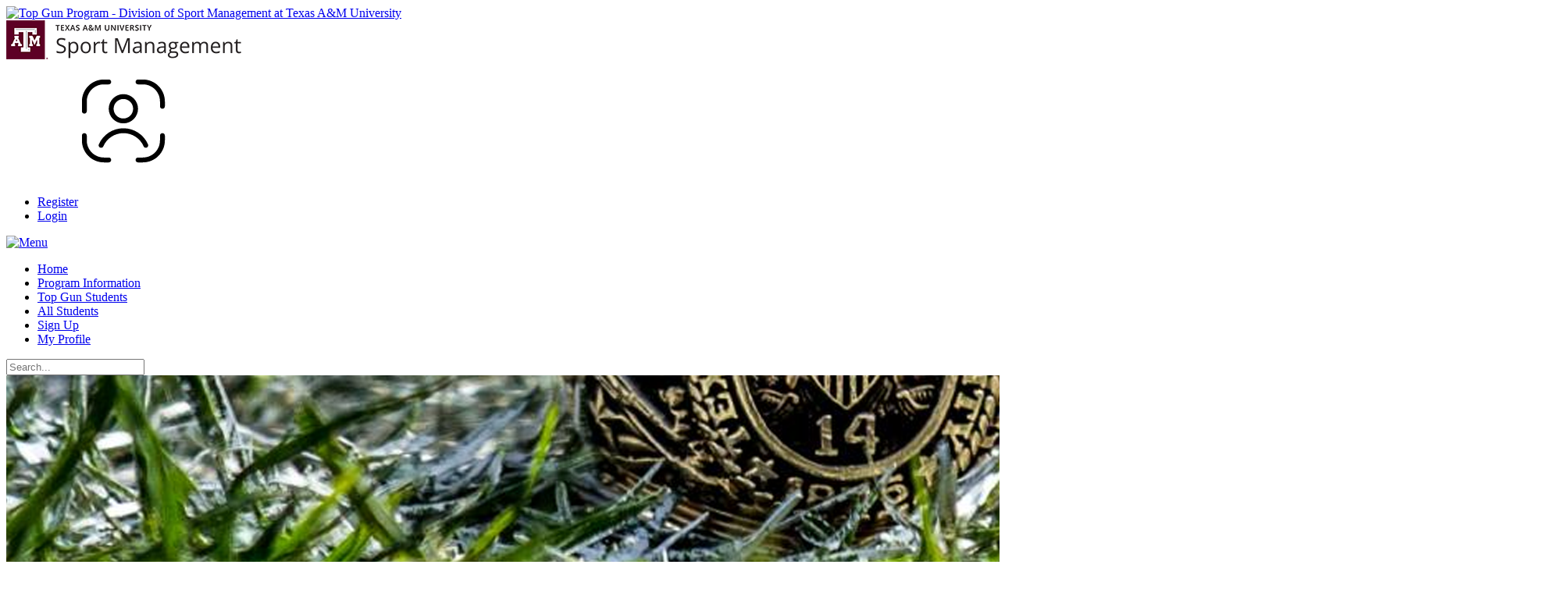

--- FILE ---
content_type: text/html; charset=utf-8
request_url: https://topgun.tamu.edu/My-Profile/UserId/12
body_size: 12799
content:
<!DOCTYPE html>
<html  lang="en-US">
<head id="Head"><meta content="text/html; charset=UTF-8" http-equiv="Content-Type" /><title>
	Top Gun Program - Division of Sport Management at Texas A&M University > My Profile
</title><meta id="MetaDescription" name="description" content="Edit your profile for the Top Gun Program in the Sports Management program at Texas A&amp;M University." /><meta id="MetaKeywords" name="keywords" content="Texas A&amp;M University, Department of Health &amp; Kinesiology, Sport Management, Division of Sport Management, Top Gun, Top Gun Program, Shane Hudson, Kayla Jones, my profile, edit profile" /><meta id="MetaRobots" name="robots" content="INDEX, FOLLOW" /><link href="/Resources/Shared/stylesheets/dnndefault/7.0.0/default.css?cdv=171" type="text/css" rel="stylesheet"/><link href="/Portals/_default/admin.css?cdv=171" type="text/css" rel="stylesheet"/><link href="/DesktopModules/Admin/Authentication/module.css?cdv=171" type="text/css" rel="stylesheet"/><link href="/Resources/Search/SearchSkinObjectPreview.css?cdv=171" type="text/css" rel="stylesheet"/><link href="/Portals/_default/Skins/Bravo/skin.css?cdv=171" type="text/css" rel="stylesheet"/><link href="/Portals/_default/Containers/Bravo/container.css?cdv=171" type="text/css" rel="stylesheet"/><link href="/Portals/0/portal.css?cdv=171" type="text/css" rel="stylesheet"/><link href="/Portals/_default/Skins/Bravo//commonparts/Header2.css?cdv=171" type="text/css" rel="stylesheet"/><link href="/Portals/_default/Skins/Bravo//CustomStyle.css?cdv=171" type="text/css" rel="stylesheet"/><link href="/Portals/_default/Skins/Bravo//CustomStyle-25-12-18.css?cdv=171" type="text/css" rel="stylesheet"/><script src="/Resources/libraries/jQuery/03_05_01/jquery.js?cdv=171" type="text/javascript"></script><script src="/Resources/libraries/jQuery-Migrate/03_02_00/jquery-migrate.js?cdv=171" type="text/javascript"></script><script src="/Resources/libraries/jQuery-UI/01_12_01/jquery-ui.js?cdv=171" type="text/javascript"></script><!--[if IE 8]><link id="IE8Minus" rel="stylesheet" type="text/css" href="/Portals/_default/Skins/Bravo/css/ie8style.css" /><![endif]--><link rel='SHORTCUT ICON' href='/Portals/0/favicon (8).ico?ver=AoEVOvmCTPvEW__y_cVtFw%3d%3d' type='image/x-icon' />     
        
			    <script type="text/javascript">
			      var _gaq = _gaq || [];
			      _gaq.push(['_setAccount', 'UA-117334121-2']);
			      _gaq.push(['_trackPageview']);
			      
			 
			      (function() {
				    var ga = document.createElement('script'); ga.type = 'text/javascript'; ga.async = true;
				    ga.src = ('https:' == document.location.protocol ? 'https://' : 'http://') + 'stats.g.doubleclick.net/dc.js';
				    var s = document.getElementsByTagName('script')[0]; s.parentNode.insertBefore(ga, s);
			      })();
			    </script>
        
		  <meta name="viewport" content="width=device-width, minimum-scale=1.0, maximum-scale=2.0" /></head>
<body id="Body">

    <form method="post" action="/My-Profile/UserId/12" id="Form" enctype="multipart/form-data">
<div class="aspNetHidden">
<input type="hidden" name="__EVENTTARGET" id="__EVENTTARGET" value="" />
<input type="hidden" name="__EVENTARGUMENT" id="__EVENTARGUMENT" value="" />
<input type="hidden" name="__VIEWSTATE" id="__VIEWSTATE" value="xTbU/pobli0eOBZiaIc+y0j6HNMobvbrtt/rQsihMUq79T5FihePkw8E/M3I02mwX85lwOtrkDI+xn0YUr7t0ySdTKQkZo+lkt5wz828GF873AXgZKQhBP9lRuTpAkxP6d1kRlvRsOGdF4N/dxTPRC0vBRWatkhkReqduzaml0Mk45SBGOSams0TZVnl//ZB19nzzfU6bY+C0m7aTofgTstvTg2MNJvkQnxdc81ZK+uXaL7FtCSPx+Zd3wZUld4pRRX6z5/Pj7EUbINrMpq/Mukz+EDCDOUwT5Gbke9cSZE3dyjo0RJcZpDMujwlT2S7TIKBbOjm73Nkbd6US4m97rd+LGiEnvcxjOdO3MKlzi74azOS7zmh043WfVEFt1gQj+hJ06U30kCSjbEVH2OS8pXU/qr+Kxi6q0HMGgHU7WBw85SUwyDdprTHu2DTEN7j29sz5ixYDrWtKKvuEHcoaf2DWHqtE9gyuvmMvah9VQwLM3bcoIDa3nAFJAhJvpxqE9Zau8zsc9si2OO3xcTQov4TL8YtgN18gu+LEGCfY6apODFgXpxwioj+N6K/OP6BL0MSXxuliWNkl+lB0cldZ3tUzbGxdBf+NeqIP5rKM7LUJCRaWcGBTyPm36H4sZAnm2tXGE4w6iqv7gd56tPrCVz6h80l3G/J7fa+WV92KdOi6LaLYRUyMd33xywxgz6nS09jUEbbBOmajeLLNJfx8T6UtX/mFC53ZluzpuJhX9NpMBJM86qmsY+am6y1t5XaQohUfdxTsF/FP9joMCLxRyiV81EDErZxwgCd5KFLv26mATTNcMPNUUxShIaKrE8MncVrjvjo5KtAlaM/B2gOxjrFWNEPcy/g4ocLrWcEs0ZiLh7SOEp48MkGRiSxcyXHK/W4/vuIlT3j5uOG8/AhjAYsqLCwd5R6WvD6I1PCr79uZgAAyU0FtkxRBH+/TrRV5ezGqLs5eOUocq4eO7axuWiihWPTgsodbQvJF8eCXunZLrVIAJIJ4pDhXqFUBbtumXh7zYaR6ANXB0BKeGF9lUnSwxuu6gcekGpPPrw6wzH5ZyYvQFopQAdMxQ7Yq7SwEtPGR/jYXELxu+5bHth+RBDOw5ts9NGVg4FJj3BfgThgpCtna5ep4FkEJD2MdE0y7Ntop91G/G1kMPY7zmVYGAIKxDo/t6xPtd/SP8SlKYAZscGwjdpcjAhP0S5nh3dNFCK1vH/LH/Qu9QYCFTr4qOGm8ebZK5ThsLvTqah+Z8rV0bO9CM2Z4nPwDEVZ4NT1uGgh+5Vuks0U1ldajhdMi01nl5d5GYeOkhrYyyjcNlUPyj8KMAl+KC387Qh1exM1R5dhKJ6JS2HBxPErOKL+Tx3Xt9W7an+kEDs9LvxLldFyIq/DSCkOvqaDBRuS9FWh4j1ywV613jQdyD+9+YWQoTUd2t4PydhxtezncuIQDy7DuHU5DvM9WOWdcSuUNUZuOccc5z6WPqtPfunY3rIY2F+2v1s=" />
</div>

<script type="text/javascript">
//<![CDATA[
var theForm = document.forms['Form'];
if (!theForm) {
    theForm = document.Form;
}
function __doPostBack(eventTarget, eventArgument) {
    if (!theForm.onsubmit || (theForm.onsubmit() != false)) {
        theForm.__EVENTTARGET.value = eventTarget;
        theForm.__EVENTARGUMENT.value = eventArgument;
        theForm.submit();
    }
}
//]]>
</script>


<script src="/WebResource.axd?d=pynGkmcFUV2kS7z6Ly1-sny6GSMy_si7tbSgONxK2geMCN_5tr_pAFDaBRQ1&amp;t=638901346200000000" type="text/javascript"></script>


<script src="/ScriptResource.axd?d=NJmAwtEo3Ip00H0CdruR-o2h7cbmoT4_gyQV3s8NYr7Bc-YYxCAgaknoXU3ehWZF_rK1h7Bq7SrknSc3_c_9RwgYIkXW89DH9b-sgbFupY28N8p-Z5eWnoX2uh1R6PA7oLuegg2&amp;t=345ad968" type="text/javascript"></script>
<script src="/ScriptResource.axd?d=dwY9oWetJoI9hifdBAflDG8np-QOLoUfAZrprke3D2M-baSReiteF-V4Ja2RAcvvp2iEVTQBZK-cDCV5YKuA6x2Xff49rpLCyHudHKxzsLElNkBmPDBx3zBL_3RL8pzLVQ-czz8Bg7iMv5ji0&amp;t=345ad968" type="text/javascript"></script>
<div class="aspNetHidden">

	<input type="hidden" name="__VIEWSTATEGENERATOR" id="__VIEWSTATEGENERATOR" value="CA0B0334" />
	<input type="hidden" name="__VIEWSTATEENCRYPTED" id="__VIEWSTATEENCRYPTED" value="" />
	<input type="hidden" name="__EVENTVALIDATION" id="__EVENTVALIDATION" value="cmhdDm89NqcpTbIbmk7UjFWUhEzxB+Unp4JcNpYa2fGMjBP9JGkETy718n3sh96sz4f2YgkydZANrrDuXsie5Ge5WZOLOEIm3bnF/ChiPOCJ3Z0Mgr5SiykLDAXAA+U86dx+9PoD9FzKr1ptUgqJOzvrXXS4hYzS8JUa6fqGn1N8V4upfQt4RcRUIA1U9JN2mDFXx/5QFosx6xPdSU8WVwEdCZaPo5jWJtgSuP8/mkdGI9Xu" />
</div><script src="/js/dnn.js?cdv=171" type="text/javascript"></script><script src="/js/dnn.modalpopup.js?cdv=171" type="text/javascript"></script><script src="/Resources/Shared/Scripts/jquery/jquery.hoverIntent.min.js?cdv=171" type="text/javascript"></script><script src="/js/dnncore.js?cdv=171" type="text/javascript"></script><script src="/Resources/Search/SearchSkinObjectPreview.js?cdv=171" type="text/javascript"></script><script src="/js/dnn.servicesframework.js?cdv=171" type="text/javascript"></script><script src="/Portals/_default/Skins/Bravo/StandardMenu/StandardMenu.js?cdv=171" type="text/javascript"></script><script src="/Resources/Shared/Scripts/dnn.jquery.js?cdv=171" type="text/javascript"></script><script type="text/javascript">
//<![CDATA[
Sys.WebForms.PageRequestManager._initialize('ScriptManager', 'Form', ['tdnn$ctr440$Login_UP','dnn_ctr440_Login_UP'], [], [], 90, '');
//]]>
</script>

        
        
        
<!--[if lt IE 9]>
<script src="https://html5shim.googlecode.com/svn/trunk/html5.js"></script>
<![endif]-->





<div id="ControlPanelWrapper">
  

  </div>
<div id="skin_wrapper" class="boxed">
<!--CDF(Css|/Portals/_default/Skins/Bravo//commonparts/Header2.css?cdv=171|DnnPageHeaderProvider|97)-->




<!--start skin header-->
<header id="HeaderTwo"> 
  <!--start skin top-->
  <section class="skin_top">
    <div class="skin_width clearafter">
      <div class="user_bar clearafter">
        <div class="language_position">
          <div class="language-object" >


</div>
        </div>
      </div>
    </div>
  </section>
  <!--end skin top--> 
  <!--start logo bar -->
  <section class="skin_header">
    <div class="skin_width clearafter"> 
      <!--site logo-->
      <div class="logo_style">
        <a id="dnn_Header2_dnnLOGO_hypLogo" title="Top Gun Program - Division of Sport Management at Texas A&amp;M University" aria-label="Top Gun Program - Division of Sport Management at Texas A&amp;M University" href="https://topgun.tamu.edu/"><img id="dnn_Header2_dnnLOGO_imgLogo" src="/Portals/0/Top-Gun-Program-Logo.jpg?ver=m8_jzhCnK7EzgZgYO_JFXw%3d%3d" alt="Top Gun Program - Division of Sport Management at Texas A&amp;M University" /></a>
      </div>
      <div id="header_right">
        <div class="loginBox">
            <div class="icon">
              <svg>
                <use xlink:href="#custom-SVG-user"></use>
              </svg>
            </div>
            <div class="Login">
                
<div class="userProperties">
    <ul>
         
                <li class="userRegister"><a id="dnn_Header2_userLogin_registerLink" onclick="return dnnModal.show(&#39;https://topgun.tamu.edu/Sign-Up?returnurl=https://topgun.tamu.edu/My-Profile&amp;popUp=true&#39;,/*showReturn*/true,600,950,true,&#39;&#39;)" href="https://topgun.tamu.edu/Sign-Up?returnurl=https%3a%2f%2ftopgun.tamu.edu%2fMy-Profile">Register</a>
        
                <li class="userLogin"><a id="dnn_Header2_userLogin_loginLink" onclick="return dnnModal.show(&#39;https://topgun.tamu.edu/Login?returnurl=/My-Profile/UserId/12&amp;popUp=true&#39;,/*showReturn*/true,300,650,true,&#39;&#39;)" href="https://topgun.tamu.edu/Login?returnurl=%2fMy-Profile%2fUserId%2f12">Login</a>
        
    </ul>
</div>

            </div>
        </div>
      </div>
    </div>
  </section>
  <!--end logo bar --> 
  <!--star skin menu-->
  <section id="skin_menu">
    <div class="skin_width clearafter"> 
      <!--mobile menu button-->
      <div class="mobile_nav"><a href="#" class="menuclick"><img alt="Menu" class="click_img" src="/Portals/_default/Skins/Bravo/commonparts/images/blank.gif" /></a></div>
      <nav class="menu_box ">
        <div id="standardMenu">
  <ul class="rootMenu">
    <li class="item first child-1"><a href="https://topgun.tamu.edu/"><span>Home</span></a></li>
    <li class="item child-2"><a href="https://topgun.tamu.edu/Program-Information"><span>Program Information</span></a></li>
    <li class="item child-3"><a href="https://topgun.tamu.edu/Top-Gun-Students"><span>Top Gun Students</span></a></li>
    <li class="item child-4"><a href="https://topgun.tamu.edu/All-Students"><span>All Students</span></a></li>
    <li class="item child-5"><a href="https://topgun.tamu.edu/Sign-Up"><span>Sign Up</span></a></li>
    <li class="item selected last breadcrumb child-6"><a href="https://topgun.tamu.edu/My-Profile"><span>My Profile</span></a></li>
  </ul>
</div>
      </nav>
      <div class="pulldownsearch">
          <div class="searchBut" id="searchBut"><span></span></div>
          <div class="searchBox" id="searchBox">
              <span id="dnn_Header2_dnnSEARCH1_ClassicSearch">
    
    
    <span class="searchInputContainer" data-moreresults="See More Results" data-noresult="No Results Found">
        <input name="dnn$Header2$dnnSEARCH1$txtSearch" type="text" maxlength="255" size="20" id="dnn_Header2_dnnSEARCH1_txtSearch" class="NormalTextBox" aria-label="Search" autocomplete="off" placeholder="Search..." />
        <a class="dnnSearchBoxClearText" title="Clear search text"></a>
    </span>
    <a id="dnn_Header2_dnnSEARCH1_cmdSearch" class="search" href="javascript:__doPostBack(&#39;dnn$Header2$dnnSEARCH1$cmdSearch&#39;,&#39;&#39;)"> </a>
</span>


<script type="text/javascript">
    $(function() {
        if (typeof dnn != "undefined" && typeof dnn.searchSkinObject != "undefined") {
            var searchSkinObject = new dnn.searchSkinObject({
                delayTriggerAutoSearch : 400,
                minCharRequiredTriggerAutoSearch : 2,
                searchType: 'S',
                enableWildSearch: true,
                cultureCode: 'en-US',
                portalId: -1
                }
            );
            searchSkinObject.init();
            
            
            // attach classic search
            var siteBtn = $('#dnn_Header2_dnnSEARCH1_SiteRadioButton');
            var webBtn = $('#dnn_Header2_dnnSEARCH1_WebRadioButton');
            var clickHandler = function() {
                if (siteBtn.is(':checked')) searchSkinObject.settings.searchType = 'S';
                else searchSkinObject.settings.searchType = 'W';
            };
            siteBtn.on('change', clickHandler);
            webBtn.on('change', clickHandler);
            
            
        }
    });
</script>

          </div>
      </div>
      <div class="menu_left"></div>
      <div class="menu_right"></div>
    </div>
  </section>
  <!--end skin menu--> 
</header>
<!--end skin header-->

<div style="display: none;">
    <svg id="custom-SVG-user" xmlns="http://www.w3.org/2000/svg" viewBox="0 0 24 24">
        <path d="M12,12.5c1.65,0,3-1.35,3-3s-1.35-3-3-3-3,1.35-3,3,1.35,3,3,3ZM12,7.5c1.1,0,2,.9,2,2s-.9,2-2,2-2-.9-2-2,.9-2,2-2Z"/>
        <path d="M16.13,17.2c.08.19.27.3.46.3.07,0,.13-.01.2-.04.25-.11.37-.41.26-.66-.88-2-2.85-3.3-5.04-3.3s-4.17,1.29-5.04,3.3c-.11.25,0,.55.26.66s.55,0,.66-.26c.72-1.64,2.34-2.7,4.13-2.7s3.41,1.06,4.13,2.7Z"/>
        <path d="M4,10.5c.28,0,.5-.22.5-.5v-2c0-1.93,1.57-3.5,3.5-3.5h1c.28,0,.5-.22.5-.5s-.22-.5-.5-.5h-1c-2.48,0-4.5,2.02-4.5,4.5v2c0,.28.22.5.5.5Z"/>
        <path d="M9,19.5h-1c-1.93,0-3.5-1.57-3.5-3.5v-1c0-.28-.22-.5-.5-.5s-.5.22-.5.5v1c0,2.48,2.02,4.5,4.5,4.5h1c.28,0,.5-.22.5-.5s-.22-.5-.5-.5Z"/>
        <path d="M20,14.5c-.28,0-.5.22-.5.5v1c0,1.93-1.57,3.5-3.5,3.5h-1c-.28,0-.5.22-.5.5s.22.5.5.5h1c2.48,0,4.5-2.02,4.5-4.5v-1c0-.28-.22-.5-.5-.5Z"/>
        <path d="M16,3.5h-1c-.28,0-.5.22-.5.5s.22.5.5.5h1c1.93,0,3.5,1.57,3.5,3.5v1c0,.28.22.5.5.5s.5-.22.5-.5v-1c0-2.48-2.02-4.5-4.5-4.5Z"/>
    </svg>
</div>

<script type="text/javascript">
	jQuery(document).ready(function($) {
		$("#dnn_HeaderPane").prependTo("#header_right").show();
	});
  jQuery(document).ready(function () {
    $(".Login .userName > a").click(function () {
        $(this).siblings("ul").css("display") == "none" ? $(this).siblings("ul").slideDown(200) : $(this).siblings("ul").slideUp(200);
        return false;
    })
  });
</script>





<div id="dnn_HeaderPane" class="headerpane"><div class="DnnModule DnnModule-DNN_HTML DnnModule-426"><a name="426"></a>
<div class="notitle_container"><div id="dnn_ctr426_ContentPane"><!-- Start_Module_426 --><div id="dnn_ctr426_ModuleContent" class="DNNModuleContent ModDNNHTMLC">
	<div id="dnn_ctr426_HtmlModule_lblContent" class="Normal">
	<a href="http://hlknweb.tamu.edu/divisions/division-sport-management" target="_blank" title="Texas A&amp;M University College of Education &amp; Human Development"><img alt="Texas A&amp;M University Sport Management Program" src="/portals/0/TAMU-Sport-Management-Program.png" title="Texas A&amp;M University Sport Management Program" /></a>
</div>

</div><!-- End_Module_426 --></div></div></div></div>
  <div id="dnn_ContactPane" class="contactpane DNNEmptyPane"></div>

  <!--start skin main-->
  <div class="skin_main">

    <div class="Section-container-01">
  <div class="customContainer">
    <div class="row dnnpane">
      <div id="dnn_Custom_PaneA_1" class="Custom_PaneA_1 col-md-12"><div class="DnnModule DnnModule-DNN_HTML DnnModule-456"><a name="456"></a>
<div class="notitle_container"><div id="dnn_ctr456_ContentPane"><!-- Start_Module_456 --><div id="dnn_ctr456_ModuleContent" class="DNNModuleContent ModDNNHTMLC">
	<div id="dnn_ctr456_HtmlModule_lblContent" class="Normal">
	<div class="custom-pageTitle-01" data-eusoft-scrollable-element="1">
    <div class="pic">
        <img src="/portals/0/Images/Program-Information-Bg-01.png" alt="">
    </div>
    <div class="content" data-eusoft-scrollable-element="1">
        <h1 class="title mb-0" data-eusoft-scrollable-element="1">My Profile</h1>
    </div>
</div>
</div>

</div><!-- End_Module_456 --></div></div></div></div>
    </div>
  </div>
</div>
<div class="Section-container-02">
  <div class="skin_width">
    <div class="skin_main_padding">
      <div class="row dnnpane">
        <div id="dnn_Custom_PaneB_1" class="Custom_PaneB_1 col-md-12"><div class="DnnModule DnnModule-DNN_HTML DnnModule-457"><a name="457"></a>
<div class="notitle_container"><div id="dnn_ctr457_ContentPane"><!-- Start_Module_457 --><div id="dnn_ctr457_ModuleContent" class="DNNModuleContent ModDNNHTMLC">
	<div id="dnn_ctr457_HtmlModule_lblContent" class="Normal">
	<h2>Account Login</h2>

</div>

</div><!-- End_Module_457 --></div></div></div><div class="DnnModule DnnModule-Authentication DnnModule-440"><a name="440"></a>
<div class="notitle_container"><div id="dnn_ctr440_ContentPane"><!-- Start_Module_440 --><div id="dnn_ctr440_ModuleContent" class="DNNModuleContent ModAuthenticationC">
	<div id="dnn_ctr440_Login_UP">
		
<div class="dnnForm dnnLogin dnnClear">
    <div id="dnn_ctr440_Login_pnlLogin">
			
        <div class="loginContent">
            
            <div id="dnn_ctr440_Login_pnlLoginContainer" class="LoginPanel">
				<div id="dnn_ctr440_Login_DNN">
<div class="dnnForm dnnLoginService dnnClear">
    <div class="dnnFormItem">
		<div class="dnnLabel">
			<label for="dnn_ctr440_Login_Login_DNN_txtUsername" id="dnn_ctr440_Login_Login_DNN_plUsername" class="dnnFormLabel">Username:</label>
		</div>        
        <input name="dnn$ctr440$Login$Login_DNN$txtUsername" type="text" id="dnn_ctr440_Login_Login_DNN_txtUsername" AUTOCOMPLETE="off" />
    </div>
    <div class="dnnFormItem">
		<div class="dnnLabel">
			<label for="dnn_ctr440_Login_Login_DNN_txtPassword" id="dnn_ctr440_Login_Login_DNN_plPassword" class="dnnFormLabel">Password:</label>
		</div>
        <input name="dnn$ctr440$Login$Login_DNN$txtPassword" type="password" id="dnn_ctr440_Login_Login_DNN_txtPassword" AUTOCOMPLETE="off" />
    </div>
    
    
    	<div class="dnnFormItem">
		<span id="dnn_ctr440_Login_Login_DNN_lblLoginRememberMe" class="dnnFormLabel"></span>
		<span class="dnnLoginRememberMe"><input id="dnn_ctr440_Login_Login_DNN_chkCookie" type="checkbox" name="dnn$ctr440$Login$Login_DNN$chkCookie" /><label for="dnn_ctr440_Login_Login_DNN_chkCookie">Remember Login</label></span>
	</div>
    <div class="dnnFormItem">
        <span id="dnn_ctr440_Login_Login_DNN_lblLogin" class="dnnFormLabel"></span>
        <a id="dnn_ctr440_Login_Login_DNN_cmdLogin" title="Login" class="dnnPrimaryAction" href="javascript:__doPostBack(&#39;dnn$ctr440$Login$Login_DNN$cmdLogin&#39;,&#39;&#39;)">Login</a>
		<a id="dnn_ctr440_Login_Login_DNN_cancelLink" class="dnnSecondaryAction" CausesValidation="false" href="https://topgun.tamu.edu/My-Profile">Cancel</a>        
    </div>
    <div class="dnnFormItem">
        <span class="dnnFormLabel">&nbsp;</span>
        <div class="dnnLoginActions">
            <ul class="dnnActions dnnClear">
                <li id="dnn_ctr440_Login_Login_DNN_liRegister"><a id="dnn_ctr440_Login_Login_DNN_registerLink" class="dnnSecondaryAction" href="https://topgun.tamu.edu/Sign-Up?returnurl=https%3a%2f%2ftopgun.tamu.edu%2fMy-Profile">Register</a></li>                
                <li id="dnn_ctr440_Login_Login_DNN_liPassword"><a id="dnn_ctr440_Login_Login_DNN_passwordLink" class="dnnSecondaryAction" onclick="return dnnModal.show(&#39;https://topgun.tamu.edu/My-Profile/ctl/SendPassword?returnurl=https%253a%252f%252ftopgun.tamu.edu%252fMy-Profile&amp;popUp=true&#39;,/*showReturn*/true,300,650,true,&#39;&#39;)" href="https://topgun.tamu.edu/My-Profile/ctl/SendPassword?returnurl=https%3a%2f%2ftopgun.tamu.edu%2fMy-Profile">Reset Password</a></li>
            </ul>
        </div>
    </div>
</div>

    <script type="text/javascript">
        /*globals jQuery, window, Sys */
        (function ($, Sys) {
            const disabledActionClass = "dnnDisabledAction";
            const actionLinks = $('a[id^="dnn_ctr440_Login_Login_DNN"]');
            function isActionDisabled($el) {
                return $el && $el.hasClass(disabledActionClass);
            }
            function disableAction($el) {
                if ($el == null || $el.hasClass(disabledActionClass)) {
                    return;
                }
                $el.addClass(disabledActionClass);
            }
            function enableAction($el) {
                if ($el == null) {
                    return;
                }
                $el.removeClass(disabledActionClass);
            }
            function setUpLogin() {                
                $.each(actionLinks || [], function (index, action) {
                    var $action = $(action);
                    $action.click(function () {
                        var $el = $(this);
                        if (isActionDisabled($el)) {
                            return false;
                        }
                        disableAction($el);
                    });
                });
            }
		
            $(document).ready(function () {
                $(document).on('keydown', '.dnnLoginService', function (e) {
                    if ($(e.target).is('input:text,input:password') && e.keyCode === 13) {
                        var $loginButton = $('#dnn_ctr440_Login_Login_DNN_cmdLogin');
                        if (isActionDisabled($loginButton)) {
                            return false;
                        }
                        disableAction($loginButton);
                        window.setTimeout(function () { eval($loginButton.attr('href')); }, 100);
                        e.preventDefault();
                        return false;
                    }
                });

                setUpLogin();
                Sys.WebForms.PageRequestManager.getInstance().add_endRequest(function () {
                    $.each(actionLinks || [], function (index, item) {
                        enableAction($(item));
                    });
                    setUpLogin();
                });
            });
        }(jQuery, window.Sys));
    </script>

</div>
			</div>
            <div class="dnnSocialRegistration">
                <div id="socialControls">
                    <ul class="buttonList">
                        
                    </ul>
                </div>
            </div>
        </div>
    
		</div>
    
    
    
    
    
</div>
	</div><div id="dnn_ctr440_Login_UP_Prog" style="display:none;">
		<div class="dnnLoading dnnPanelLoading"></div>
	</div>
</div><!-- End_Module_440 --></div></div></div></div>
      </div>
    </div>
  </div>
</div>
<div class="Section-container-03 on-dark">
  <div class="skin_width">
    <div class="skin_main_padding">
      <div class="row dnnpane">
        <div id="dnn_Custom_PaneC_1" class="Custom_PaneC_1 col-md-12 DNNEmptyPane"></div>
      </div>
    </div>
  </div>
</div>
<div class="Section-container-04">
  <div class="skin_width">
    <div class="skin_main_padding">
      <div class="row dnnpane">
        <div id="dnn_Custom_PaneD_1" class="Custom_PaneD_1 col-md-12 DNNEmptyPane"></div>
      </div>
    </div>
  </div>
</div>
<div class="Section-container-05">
  <div class="customContainer">
    <div class="row dnnpane">
      <div id="dnn_Custom_PaneE_1" class="Custom_PaneE_1 col-md-12 DNNEmptyPane"></div>
    </div>
  </div>
</div>
    
    <section class="content_whitebg">
      <div class="skin_width">
        <div class="skin_top_content">
          <div class="row dnnpane">
            <div id="dnn_ContentPane" class="i_content_grid12 col-md-12 DNNEmptyPane"></div>
          </div>
          <div class="content_border">
            <div class="row dnnpane">
              <div id="dnn_OneGrid6A" class="i_one_grid6a col-md-6 DNNEmptyPane"></div>
              <div id="dnn_OneGrid6B" class="i_one_grid6b col-md-6 DNNEmptyPane"></div>
            </div>
          </div>
          <div class="row dnnpane">
            <div id="dnn_TwoGrid4A" class="i_two_grid4a col-md-4 DNNEmptyPane"></div>
            <div id="dnn_TwoGrid4B" class="i_two_grid4b col-md-4 DNNEmptyPane"></div>
            <div id="dnn_TwoGrid4C" class="i_two_grid4c col-md-4 DNNEmptyPane"></div>
          </div>
          <div class="row dnnpane">
            <div id="dnn_ThreeGrid3A" class="i_three_grid3a col-md-3 DNNEmptyPane"></div>
            <div id="dnn_ThreeGrid3B" class="i_three_grid3b col-md-3 DNNEmptyPane"></div>
            <div id="dnn_ThreeGrid3C" class="i_three_grid3c col-md-3 DNNEmptyPane"></div>
            <div id="dnn_ThreeGrid3D" class="i_three_grid3d col-md-3 DNNEmptyPane"></div>
          </div>
          <div class="content_border">
            <div class="row dnnpane">
              <div id="dnn_FourGrid12" class="i_four_grid12 col-md-12 DNNEmptyPane"></div>
            </div>
          </div>
          <div class="row dnnpane">
            <div id="dnn_FiveGrid4" class="i_five_grid4 col-md-4 DNNEmptyPane"></div>
            <div id="dnn_FiveGrid8" class="i_five_grid8 col-md-8 DNNEmptyPane"></div>
          </div>
          <div class="row dnnpane">
            <div id="dnn_SixGrid8" class="i_six_grid8 col-md-8 DNNEmptyPane"></div>
            <div id="dnn_SixGrid4" class="i_six_grid4 col-md-4 DNNEmptyPane"></div>
          </div>
          <div class="row dnnpane">
            <div id="dnn_SevenGrid3" class="i_seven_grid3 col-md-3 DNNEmptyPane"></div>
            <div id="dnn_SevenGrid9" class="i_seven_grid9 col-md-9 DNNEmptyPane"></div>
          </div>
          <div class="row dnnpane">
            <div id="dnn_EightGrid9" class="i_eight_grid9 col-md-9 DNNEmptyPane"></div>
            <div id="dnn_EightGrid3" class="i_eight_grid3 col-md-3 DNNEmptyPane"></div>
          </div>
          <div class="row dnnpane">
            <div id="dnn_NineGrid3A" class="i_nine_grid3a col-md-3 DNNEmptyPane"></div>
            <div id="dnn_NineGrid3B" class="i_nine_grid3b col-md-3 DNNEmptyPane"></div>
            <div id="dnn_NineGrid3C" class="i_nine_grid3c col-md-3 DNNEmptyPane"></div>
            <div id="dnn_NineGrid3D" class="i_nine_grid3d col-md-3 DNNEmptyPane"></div>
          </div>
          <div class="row dnnpane">
            <div id="dnn_TenGrid4A" class="i_ten_grid4a col-md-4 DNNEmptyPane"></div>
            <div id="dnn_TenGrid4B" class="i_ten_grid4b col-md-4 DNNEmptyPane"></div>
            <div id="dnn_TenGrid4C" class="i_ten_grid4c col-md-4 DNNEmptyPane"></div>
          </div>
          <div class="row dnnpane">
            <div id="dnn_ElevenGrid12" class="i_eleven_grid12 col-md-12 DNNEmptyPane"></div>
          </div>
        </div>
      </div>
    </section>
  </div>
  <!--end skin main--> 
  <!--start skin footer top-->
  <section class="footer_top">
    <div class="skin_width">
      <div class="footerpane_style skin_main_padding">
        <div class="row dnnpane">
          <div id="dnn_FooterGrid3A" class="footer_grid3a col-md-3 DNNEmptyPane"></div>
          <div id="dnn_FooterGrid3B" class="footer_grid3b col-md-3 DNNEmptyPane"></div>
          <div id="dnn_FooterGrid3C" class="footer_grid3c col-md-3 DNNEmptyPane"></div>
          <div id="dnn_FooterGrid3D" class="footer_grid3d col-md-3 DNNEmptyPane"></div>
        </div>
        <div class="row dnnpane">
          <div id="dnn_FooterGrid4A" class="footer_grid4a col-md-4"><div class="DnnModule DnnModule-DNN_HTML DnnModule-441"><a name="441"></a>
<div class="notitle_container"><div id="dnn_ctr441_ContentPane"><!-- Start_Module_441 --><div id="dnn_ctr441_ModuleContent" class="DNNModuleContent ModDNNHTMLC">
	<div id="dnn_ctr441_HtmlModule_lblContent" class="Normal">
	<p class="mb-45 text-center"><img src="/portals/0/Images/footer-logo.png" alt="" srcset=""></p>
<div class="custom-socialList-01" style="justify-content: center;">
    <a href="https://twitter.com/TAMU_CSL?ref_src=twsrc%5Etfw" target="_blank">
        <svg xmlns="http://www.w3.org/2000/svg" viewBox="0 0 512 512">
            <path d="M389.2 48h70.6L305.6 224.2 487 464H345L233.7 318.6 106.5 464H35.8L200.7 275.5 26.8 48H172.4L272.9 180.9 389.2 48zM364.4 421.8h39.1L151.1 88h-42L364.4 421.8z"/>
        </svg>
    </a>
</div>
</div>

</div><!-- End_Module_441 --></div></div></div></div>
          <div id="dnn_FooterGrid4B" class="footer_grid4b col-sm-6 col-md-4"><div class="DnnModule DnnModule-DNN_HTML DnnModule-442"><a name="442"></a>

<div class="Custom-Footer01"> 
  <!--Container Title-->
  <div class="dnntitle">
  <h3><span id="dnn_ctr442_dnnTITLE_titleLabel" class="title">Shane Hudson, Ph.D.</span>


</h3>
  </div>
  <!--Container Title End--> 
  <!--Container Content-->
  <div class="contentmain">
    <div id="dnn_ctr442_ContentPane" class="contentpane"><!-- Start_Module_442 --><div id="dnn_ctr442_ModuleContent" class="DNNModuleContent ModDNNHTMLC">
	<div id="dnn_ctr442_HtmlModule_lblContent" class="Normal">
	<p>
    Clinical Professor<br>
    Internship Coordinator<br>
    Department of Health & Kinesiology<br>
    Division of Sport Management
</p>
<p>Office: 207 Gilchrist</p>
<p>Fax: 979-847-8987</p>
<p>Email: <a href="mailto:shudson@hlkn.tamu.edu">shudson@tamu.edu</a></p>
<p>
    Mailing Address:<br>
    4243 TAMU, College Station, TX 77843-4243
</p>
</div>

</div><!-- End_Module_442 --></div>
  </div>
  <!--Container Content End--> 
</div>
</div></div>
          <div id="dnn_FooterGrid4C" class="footer_grid4c col-sm-6 col-md-4"><div class="DnnModule DnnModule-DNN_HTML DnnModule-443"><a name="443"></a>

<div class="Custom-Footer01"> 
  <!--Container Title-->
  <div class="dnntitle">
  <h3><span id="dnn_ctr443_dnnTITLE_titleLabel" class="title">Kayla Jones, M.S.</span>


</h3>
  </div>
  <!--Container Title End--> 
  <!--Container Content-->
  <div class="contentmain">
    <div id="dnn_ctr443_ContentPane" class="contentpane"><!-- Start_Module_443 --><div id="dnn_ctr443_ModuleContent" class="DNNModuleContent ModDNNHTMLC">
	<div id="dnn_ctr443_HtmlModule_lblContent" class="Normal">
	<p>
    Administrative Coordinator<br>
    Assistant Lecturer<br>
    Associate Internship Coordinator<br>
    Department of Health &amp; Kinesiology<br>
    Division of Sport Management
</p>
<p>Office: 210 Gilchrist</p>
<p>Phone: 979-862-2269</p>
<p>Email: <a href="mailto:kayladjones@tamu.edu">kayladjones@tamu.edu</a></div>
</div>

</div><!-- End_Module_443 --></div>
  </div>
  <!--Container Content End--> 
</div>
</div></div>
        </div>
        <div class="row dnnpane">
          <div id="dnn_FooterGrid12" class="footer_grid12 col-md-12 DNNEmptyPane"></div>
        </div>
      </div>
    </div>
  </section>
  <!--end skin footer top--> 
  <!--start footer-->
  <footer class="skin_footer">
    <div class="copyright_bar">
      <div class="skin_width clearafter">
        <div class="footer_left">
          <span id="dnn_dnnCOPYRIGHT_lblCopyright" class="Footer">Copyright 2026 by Sport Management Top Gun Program</span>

        </div>
        <div class="footer_right">
          <a id="dnn_dnnPRIVACY_hypPrivacy" class="Footer" rel="nofollow" href="https://topgun.tamu.edu/Privacy">Privacy Statement</a>
          |
          <a id="dnn_dnnTERMS_hypTerms" class="Footer" rel="nofollow" href="https://topgun.tamu.edu/Terms">Terms Of Use</a>
        </div>
      </div>
    </div>
  </footer>
  <!--end footer--> 
  
  <a href="#top" id="top-link" title="Top"> <span class="fa fa-angle-up"></span></a> </div>
<script type="text/javascript" src="/Portals/_default/Skins/Bravo/bootstrap/js/bootstrap.js"></script>
<script type="text/javascript" src="/Portals/_default/Skins/Bravo/js/trans-banner.min.js"></script>
<script type="text/javascript" src="/Portals/_default/Skins/Bravo/js/jquery.fancybox.min.js"></script>
<script type="text/javascript" src="/Portals/_default/Skins/Bravo/js/jquery.easing.1.3.min.js"></script>
<script type="text/javascript" src="/Portals/_default/Skins/Bravo/js/jquery.unoslider.js"></script>
<script type="text/javascript" src="/Portals/_default/Skins/Bravo/js/jquery.accordion.js"></script>
<script type="text/javascript" src="/Portals/_default/Skins/Bravo/js/jquery.carouFredSel-6.2.1-packed.js"></script>
<script type="text/javascript" src="/Portals/_default/Skins/Bravo/js/jquery.touchSwipe.min.js"></script>
<script type="text/javascript" src="/Portals/_default/Skins/Bravo/js/jquery.isotope.min.js"></script>
<script type="text/javascript" src="/Portals/_default/Skins/Bravo/js/jquery.flexslider.min.js"></script>
<script type="text/javascript" src="/Portals/_default/Skins/Bravo/js/jquery.zweatherfeed.min.js"></script>
<script type="text/javascript" src="/Portals/_default/Skins/Bravo/js/jquery.plugins.js"></script>
<script type="text/javascript" src="/Portals/_default/Skins/Bravo/js/jquery.kxbdMarquee.js"></script>
<script type="text/javascript" src="/Portals/_default/Skins/Bravo/js/custom.js"></script>

<!--[if IE 9]>
<script type="text/javascript">
//Disable Animation:
jQuery(document).ready(function() {
	 $(".animation").css({"opacity": "1"});
});
</script>
<![endif]-->
<script type="text/javascript" src="/Portals/_default/Skins/Bravo/js/jquery.plugins.js"></script>

<!--CDF(Css|/Portals/_default/Skins/Bravo//CustomStyle.css?cdv=171|DnnPageHeaderProvider|98)-->
<!--CDF(Css|/Portals/_default/Skins/Bravo//CustomStyle-25-12-18.css?cdv=171|DnnPageHeaderProvider|99)-->

        <input name="ScrollTop" type="hidden" id="ScrollTop" />
        <input name="__dnnVariable" type="hidden" id="__dnnVariable" autocomplete="off" value="`{`__scdoff`:`1`,`sf_siteRoot`:`/`,`sf_tabId`:`75`}" />
        <input name="__RequestVerificationToken" type="hidden" value="1kS-L6aaEK6OeGolYDSU1i4FgfNd4wDVE8Aj2hJ0-2JdC737BMv9rAYJaE8-2e1pjoVdmA2" />
    

<script type="text/javascript">
//<![CDATA[
__dnn_SetInitialFocus('dnn_ctr440_Login_Login_DNN_txtUsername');Sys.Application.add_init(function() {
    $create(Sys.UI._UpdateProgress, {"associatedUpdatePanelId":"dnn_ctr440_Login_UP","displayAfter":500,"dynamicLayout":true}, null, null, $get("dnn_ctr440_Login_UP_Prog"));
});
//]]>
</script>
</form>
    <!--CDF(Javascript|/js/dnncore.js?cdv=171|DnnBodyProvider|100)--><!--CDF(Javascript|/js/dnn.modalpopup.js?cdv=171|DnnBodyProvider|50)--><!--CDF(Css|/Resources/Shared/stylesheets/dnndefault/7.0.0/default.css?cdv=171|DnnPageHeaderProvider|5)--><!--CDF(Css|/Portals/_default/Skins/Bravo/skin.css?cdv=171|DnnPageHeaderProvider|15)--><!--CDF(Css|/Portals/_default/Containers/Bravo/container.css?cdv=171|DnnPageHeaderProvider|25)--><!--CDF(Css|/Portals/_default/Containers/Bravo/container.css?cdv=171|DnnPageHeaderProvider|25)--><!--CDF(Css|/Portals/_default/Containers/Bravo/container.css?cdv=171|DnnPageHeaderProvider|25)--><!--CDF(Css|/DesktopModules/Admin/Authentication/module.css?cdv=171|DnnPageHeaderProvider|10)--><!--CDF(Css|/DesktopModules/Admin/Authentication/module.css?cdv=171|DnnPageHeaderProvider|10)--><!--CDF(Css|/Portals/_default/Containers/Bravo/container.css?cdv=171|DnnPageHeaderProvider|25)--><!--CDF(Css|/Portals/_default/Containers/Bravo/container.css?cdv=171|DnnPageHeaderProvider|25)--><!--CDF(Css|/Portals/_default/Containers/Bravo/container.css?cdv=171|DnnPageHeaderProvider|25)--><!--CDF(Css|/Portals/_default/Containers/Bravo/container.css?cdv=171|DnnPageHeaderProvider|25)--><!--CDF(Css|/Portals/_default/admin.css?cdv=171|DnnPageHeaderProvider|6)--><!--CDF(Css|/Portals/0/portal.css?cdv=171|DnnPageHeaderProvider|35)--><!--CDF(Css|/Resources/Search/SearchSkinObjectPreview.css?cdv=171|DnnPageHeaderProvider|10)--><!--CDF(Javascript|/Resources/Search/SearchSkinObjectPreview.js?cdv=171|DnnBodyProvider|100)--><!--CDF(Css|/Resources/Search/SearchSkinObjectPreview.css?cdv=171|DnnPageHeaderProvider|10)--><!--CDF(Javascript|/Resources/Search/SearchSkinObjectPreview.js?cdv=171|DnnBodyProvider|100)--><!--CDF(Css|/Resources/Search/SearchSkinObjectPreview.css?cdv=171|DnnPageHeaderProvider|10)--><!--CDF(Javascript|/Resources/Search/SearchSkinObjectPreview.js?cdv=171|DnnBodyProvider|100)--><!--CDF(Css|/Resources/Search/SearchSkinObjectPreview.css?cdv=171|DnnPageHeaderProvider|10)--><!--CDF(Javascript|/Resources/Search/SearchSkinObjectPreview.js?cdv=171|DnnBodyProvider|100)--><!--CDF(Css|/Resources/Search/SearchSkinObjectPreview.css?cdv=171|DnnPageHeaderProvider|10)--><!--CDF(Javascript|/Resources/Search/SearchSkinObjectPreview.js?cdv=171|DnnBodyProvider|100)--><!--CDF(Css|/Resources/Search/SearchSkinObjectPreview.css?cdv=171|DnnPageHeaderProvider|10)--><!--CDF(Javascript|/Resources/Search/SearchSkinObjectPreview.js?cdv=171|DnnBodyProvider|100)--><!--CDF(Javascript|/js/dnn.js?cdv=171|DnnBodyProvider|12)--><!--CDF(Javascript|/js/dnn.servicesframework.js?cdv=171|DnnBodyProvider|100)--><!--CDF(Javascript|/Portals/_default/Skins/Bravo/StandardMenu/StandardMenu.js?cdv=171|DnnBodyProvider|100)--><!--CDF(Javascript|/Resources/Shared/Scripts/jquery/jquery.hoverIntent.min.js?cdv=171|DnnBodyProvider|55)--><!--CDF(Javascript|/Resources/Shared/Scripts/jquery/jquery.hoverIntent.min.js?cdv=171|DnnBodyProvider|55)--><!--CDF(Javascript|/Resources/Shared/Scripts/dnn.jquery.js?cdv=171|DnnBodyProvider|100)--><!--CDF(Javascript|/Resources/libraries/jQuery/03_05_01/jquery.js?cdv=171|DnnPageHeaderProvider|5)--><!--CDF(Javascript|/Resources/libraries/jQuery-Migrate/03_02_00/jquery-migrate.js?cdv=171|DnnPageHeaderProvider|6)--><!--CDF(Javascript|/Resources/libraries/jQuery-UI/01_12_01/jquery-ui.js?cdv=171|DnnPageHeaderProvider|10)-->
    
</body>
</html>
